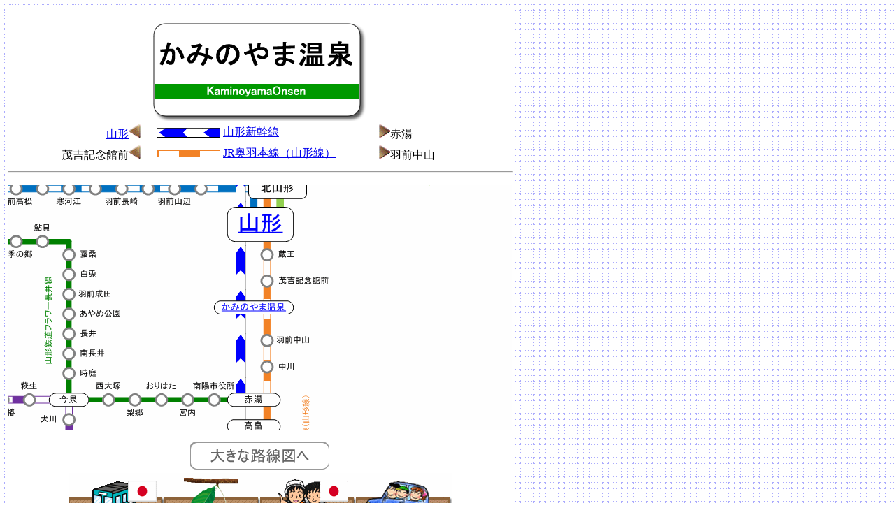

--- FILE ---
content_type: text/html
request_url: https://ryoko.info/eki/yamagata/right/kaminoyamaonsen.html
body_size: 16282
content:
<!DOCTYPE HTML PUBLIC "-//W3C//DTD HTML 4.01 Transitional//EN">
<!--This file created 午後 11:25  99/10/10 by Claris Home Page version 2.0J-->
<HTML>
<HEAD>
<script async src="https://pagead2.googlesyndication.com/pagead/js/adsbygoogle.js?client=ca-pub-5315961773588971"
     crossorigin="anonymous"></script>
<!-- Google tag (gtag.js) -->
<script async src="https://www.googletagmanager.com/gtag/js?id=G-MJGCGHWDPL"></script>
<script>
  window.dataLayer = window.dataLayer || [];
  function gtag(){dataLayer.push(arguments);}
  gtag('js', new Date());

  gtag('config', 'G-MJGCGHWDPL');
</script>
<TITLE>かみのやま温泉駅</TITLE>
<meta name="GENERATOR" content="JustSystems Homepage Builder Version 18.0.14.0 for Windows">
<meta http-equiv="Content-Type" content="text/html; charset=UTF-8">
<meta name="viewport" content="width=device-width">
<link rel="canonical" href="https://www.ryoko.info/eki/yamagata/right/kaminoyamaonsen.html" />
<meta name="keywords" content="路線図,かみのやま温泉駅">
<meta name="description" content="かみのやま温泉駅のガイドです。乗換案内等が分かりやすくまとめて掲載されているので便利です！">
<meta http-equiv="Content-Style-Type" content="text/css">
<X-SAS-WINDOW TOP=25 BOTTOM=625 LEFT=4 RIGHT=534>
<LINK rel="stylesheet" href="../../../css/mouse.css" type="text/css">
</HEAD>
<BODY background="../../../img/haikei01.gif">
<TABLE width="728" bgcolor="#ffffff">
  <TBODY>
    <TR>
      <td width="200"></td>
      <td width="328" colspan="2"><br>
      </td>
      <td width="200"></td>
    </TR>
    <TR>
      <TD></TD>
      <td style="text-align : center;" colspan="2"><img src="../gif/kaminoyamaonsen.gif" width="305" height="140" border="0" alt="かみのやま温泉駅"></td>
      <TD></TD>
    </TR>
    <TR>
      <td style="text-align : right;"><a href="yamagata.html">山形</a><img src="../../../img/icon/arrow-left.gif" width="17" height="20" border="0"></td>
      <td style="text-align : right;" width="110"><img src="../../../rosen/train/img/line-shinkansen.gif" width="90" height="14" border="0"></td>
      <td style="text-align : left;" width="218"><a href="../../../rosen/line/shinkansen/yamagata.html" target="_blank">山形新幹線</a></td>
      <TD><img src="../../../img/icon/arrow-right.gif" width="17" height="20" border="0">赤湯</TD>
    </TR>
    <TR>
      <td style="text-align : right;">茂吉記念館前<img src="../../../img/icon/arrow-left.gif" width="17" height="20" border="0"></td>
      <td style="text-align : right;"><img src="../../../rosen/train/img/line-jrorange.gif" width="90" height="10" border="0"></td>
      <td style="text-align : left;"><a href="../../../rosen/line/jreast/yamagata.html" target="_blank">JR奥羽本線（山形線）</a></td>
      <TD><img src="../../../img/icon/arrow-right.gif" width="17" height="20" border="0">羽前中山</TD>
    </TR>
    <TR>
      <td colspan="4">
      <hr>
      </td>
    </TR>
  </TBODY>
</TABLE>
<TABLE width="728" bgcolor="#ffffff">
  <TBODY>
    <TR>
      <TD width="548"></TD>
    </TR>
    <TR>
      <td align="center"><img src="../map/kaminoyamaonsen.gif" width="720" height="350" border="0" usemap="#kaminoyamaonsen"><br>
      <br>
      <a href="../../../rosen/train/data/yamagata.html#kaminoyamaonsen"><img src="../../img/bigmap.gif" width="200" height="40" border="0"></a></td>
    </TR>
    <TR>
      <td align="center"><a href="../../../rosen/train/data/yamagata.html"><img src="../../../img/large/tetsudo/yamagata.gif" width="137" height="96" border="0" alt="山形県鉄道路線図"></a><a href="../../../yamagata/index.html" target="_top"><img src="../../../img/large/kankoguide/yamagata.gif" width="137" height="96" border="0" alt="山形旅行ガイド"></a><a href="../../../yamagata/kankomap.html" target="_top"><img src="../../../img/large/kankomap/yamagata.gif" width="137" height="96" border="0" alt="山形観光マップ"></a><a href="../../../rosen/kosoku/data/tohoku.html"><img src="../../../img/large/kosoku/tohoku.gif" width="137" height="96" border="0" alt="東北高速道路路線図"></a></td>
    </TR>
  </TBODY>
</TABLE>
<map name="kaminoyamaonsen" id="kaminoyamaonsen">
  <area href="yamagata.html" shape="rect" coords="313,32 408,80" alt="山形">
  <area href="kaminoyamaonsen.html" shape="rect" coords="296,167 408,184" alt="かみのやま温泉">
  <area href="../../../rosen/line/yamagata/flowernagai.html" target="_blank" shape="rect" coords="50,128 68,260" alt="山形鉄道フラワー長井線">
  <area href="../../../rosen/line/jreast/yamagata.html" target="_blank" shape="rect" coords="417,299 434,352" alt="JR奥羽本線（山形線）">
  <area shape="default" nohref>
</map>
<script async src="https://pagead2.googlesyndication.com/pagead/js/adsbygoogle.js"></script>
<!-- 2020-728-90 -->
<ins class="adsbygoogle"
     style="display:block"
     data-ad-client="ca-pub-5315961773588971"
     data-ad-slot="9340111580"
     data-ad-format="auto"></ins>
<script>
     (adsbygoogle = window.adsbygoogle || []).push({});
</script>
<TABLE width="728" bgcolor="#FFFFFF">
  <TBODY>
    <TR>
      <TD width="364"></TD>
      <TD width="364"></TD>
    </TR>
    <TR>
      <TD valign="top" align="center">
      <table width="355">
        <tbody>
          <tr>
            <td colspan="2"><img src="../../img/hotel2.gif" width="345" height="82" border="0"></td>
          </tr>
          <tr>
            <td align="center" width="177"><img src="../../img/jtb.gif" width="120" height="120" border="0"><br><a href="https://ck.jp.ap.valuecommerce.com/servlet/referral?sid=2162822&pid=885169738&vc_url=https%3A%2F%2Fwww.jtb.co.jp%2Fkokunai_hotel%2Flist%2Fstation%2F1121615%2F%3Fstayplacedisplay%3D%25E3%2581%258B%25E3%2581%25BF%25E3%2581%25AE%25E3%2582%2584%25E3%2581%25BE%25E6%25B8%25A9%25E6%25B3%2589%25E9%25A7%2585%26staynight%3D1%26room%3D1%26temproomassign%3D0%26utm_source%3Dvcdom%26utm_medium%3Daffiliate" rel="nofollow" target="_blank"><img src="https://ad.jp.ap.valuecommerce.com/servlet/gifbanner?sid=2162822&pid=885169738" height="1" width="0" border="0">JTB</a>
            </td>
            <td align="center" width="177"><img src="../../img/jalan.gif" width="120" height="120" border="0"><br><a href="https://ck.jp.ap.valuecommerce.com/servlet/referral?sid=2162822&pid=881254499&vc_url=https%3A%2F%2Fwww.jalan.net%2Fuw%2Fuwp1700%2Fuww1704.do%3FscreenId%3DUWW2011%26rootCd%3D7701f%26landmarkCd%3D010000000002438" rel="nofollow" target="_blank"><img src="https://ad.jp.ap.valuecommerce.com/servlet/gifbanner?sid=2162822&pid=881254499" height="1" width="0" border="0">じゃらん</a>
            </td>
          </tr>
          <tr>
            <td align="center"></td>
            <td align="center"></td>
          </tr>
          <tr>
            <td align="center"><img src="../../img/yahoo.gif" width="120" height="120" border="0"><br>
<a href="https://ck.jp.ap.valuecommerce.com/servlet/referral?sid=2162822&pid=885434262" target="_blank" rel="nofollow"><img src="https://ad.jp.ap.valuecommerce.com/servlet/gifbanner?sid=2162822&pid=885434262" height="1" width="1" border="0">Yahoo!トラベル</a>
            </td>
            <td align="center" valign="top"></td>
          </tr>
        </tbody>
      </table>
      <br>
      <table width="355">
        <tbody>
          <tr>
            <td colspan="3"><img src="../../img/shop.gif" width="345" height="82" border="0" alt="周辺のお店"></td>
          </tr>
          <tr>
            <td width="120" align="center" valign="top"><img src="../../img/first.gif" width="48" height="48" border="0"><br>
            <a href="https://goo.gl/maps/LRRfmB8XatoFN4zK8" target="_blank">ファーストフード</a></td>
            <td width="120" align="center" valign="top"><img src="../../img/coffee.gif" width="48" height="48" border="0"><br>
            <a href="https://goo.gl/maps/CdCKsyZTCAp9R2WQ6" target="_blank">カフェ</a></td>
            <td width="120" align="center" valign="top"><img src="../../img/convenience.gif" width="48" height="48" border="0"><br>
            <a href="https://goo.gl/maps/cAnXi5uPnZoYrunF8" target="_blank">コンビニ</a></td>
          </tr>
          <tr>
            <td align="center" valign="top"></td>
            <td align="center" valign="top"></td>
            <td align="center" valign="top"></td>
          </tr>
          <tr>
            <td align="center" valign="top"><img src="../../img/parking.gif" width="48" height="48" border="0"><br>
            <a href="https://goo.gl/maps/bnduZTjNXLqD8Vtw9" target="_blank">駐車場</a></td>
            <td align="center" valign="top"></td>
            <td align="center" valign="top"></td>
          </tr>
        </tbody>
      </table>
      <br>
      </TD>
      <td valign="top" align="center">
      <table width="355">
        <tbody>
          <tr>
            <td><img src="../../img/kounaizu2.gif" width="345" height="82" border="0" alt="駅構内図"></td>
          </tr>
          <tr>
            <td><a href="https://www.jreast.co.jp/estation/stations/496.html" target="_blank">JR東日本</a></td>
          </tr>
        </tbody>
      </table>
      <br>
      <TABLE width="355">
        <TBODY>
          <TR>
            <td colspan="2"><img src="../../img/norikae02.gif" width="345" height="82" border="0" alt="乗換案内"></td>
          </TR>
          <TR>
            <td width="100"><img src="../../../rosen/train/img/line-shinkansen.gif" width="90" height="14" border="0"></td>
            <td width="255"><a href="../../../rosen/line/shinkansen/yamagata.html" target="_blank">山形新幹線</a></td>
          </TR>
          <TR>
            <td><img src="../../../rosen/train/img/line-jrorange.gif" width="90" height="10" border="0"></td>
            <td><a href="../../../rosen/line/jreast/yamagata.html" target="_blank">JR奥羽本線（山形線）</a></td>
          </TR>
        </TBODY>
      </TABLE>
      <br>
      <table width="355">
        <tbody>
          <tr>
            <td><img src="../../img/unkojoho.gif" width="345" height="82" border="0" alt="運行情報"></td>
          </tr>
          <tr>
            <td><a href="http://traininfo.jreast.co.jp/train_info/tohoku.aspx" target="_blank">JR東日本</a></td>
          </tr>
        </tbody>
      </table>
      <br>
      <table width="355">
        <tbody>
          <tr>
            <td><img src="../../img/jikokuhyo.gif" width="345" height="82" border="0" alt="時刻表"></td>
          </tr>
          <tr>
            <td><a href="https://www.jreast-timetable.jp/timetable/list0496.html?_ga=2.142982390.2130776703.1609721716-2133450143.1553145729" target="_blank">JR東日本</a></td>
          </tr>
        </tbody>
      </table>
      <br>
      <table width="355">
        <tbody>
          <tr>
            <td colspan="2"><img src="../../img/sonota.gif" width="345" height="82" border="0" alt="その他"></td>
          </tr>
          <tr>
            <td width="177" align="center"><a href="https://goo.gl/maps/hkQML7NQ6Y6KwVW18" target="_blank"><img src="../../../img/large/other/ekishuhenmap.gif" width="137" height="96" border="0" alt="駅周辺の地図"></a></td>
            <td width="177" style="vertical-align : middle;
	text-align : center;
"><a href="../../../man/hikouki.htm"><img src="../../../img/large/man/airline-dom.gif" width="137" height="96" border="0" alt="飛行機（国内線）の乗り方"></a></td>
          </tr>
          <tr>
            <td align="center"><a href="../../../man/hotel.htm"><img src="../../../img/large/man/hotel.gif" width="137" height="96" border="0" alt="ホテル・旅館の予約方法"></a></td>
            <td style="text-align : center;"><a href="../../../man/rentacar.html"><img src="../../../img/large/man/rentacar.gif" width="137" height="96" border="0" alt="レンタカーの予約・返却方法"></a></td>
          </tr>
          <tr>
            <td align="center"><a href="../../../man/shinkansen.htm"><img src="../../../img/large/man/shinkansen.gif" width="137" height="96" border="0" alt="新幹線の乗車方法・降車方法"></a></td>
            <td style="text-align : center;"></td>
          </tr>
        </tbody>
      </table>
      <br>
      <table width="355">
        <tbody>
          <tr>
            <td colspan="2"><img src="../../img/shuhenkankochi02.gif" width="345" height="82" border="0" alt="周辺の観光地"></td>
          </tr>
          <tr>
            <td colspan="2" style="text-align : center;"><a href="../../../yamagata/kankomap.html" target="_top">観光マップを開く（大きな地図）</a></td>
          </tr>
          <tr>
            <td align="center" width="177" style="vertical-align : top;"><a href="../../../yamagata/003yamagata.html"><img src="../../../yamagata/small/003yamagata.jpg" width="129" height="73" border="0"><BR>
            <img src="../../../img/map/c03.gif" width="18" height="18" border="0"><font size="+0">蔵王ロープウェイ</font></a></td>
            <td align="center" width="177" style="vertical-align : top;"><a href="../../../yamagata/004yamagata.html"><img src="../../../yamagata/small/004yamagata.jpg" width="129" height="73" border="0"><BR>
            <img src="../../../img/map/c04.gif" width="18" height="18" border="0"><font size="+0">刈田嶺神社</font></a></td>
          </tr>
          <tr>
            <td align="center" style="vertical-align : top;"><a href="../../../yamagata/005yamagata.html"><img src="../../../yamagata/small/005yamagata.jpg" width="129" height="73" border="0"><BR>
            <img src="../../../img/map/ce05.gif" width="18" height="18" border="0"><font size="+0">御釜</font></a></td>
            <td align="center" style="vertical-align : top;"></td>
          </tr>
        </tbody>
      </table>
      <br>
      </td>
    </TR>
  </TBODY>
</TABLE>
<table width="728" bgcolor="#FFFFFF">
  <tbody>
    <tr>
      <td width="125"></td>
      <td width="239"></td>
      <td width="10"></td>
      <td width="125"></td>
      <td width="239"></td>
    </tr>
    <tr>
      <td colspan="2" align="center" height="30"></td>
      <td height="30"></td>
      <td colspan="2" align="center">
<script async src="https://pagead2.googlesyndication.com/pagead/js/adsbygoogle.js"></script>
<!-- 2020-350-280-dy -->
<ins class="adsbygoogle"
     style="display:inline-block;width:350px;height:280px"
     data-ad-client="ca-pub-5315961773588971"
     data-ad-slot="6124225923"></ins>
<script>
     (adsbygoogle = window.adsbygoogle || []).push({});
</script>
</td>
    </tr>
    <tr>
      <td height="18"></td>
      <td height="18"></td>
      <td height="18"></td>
      <td height="18"></td>
      <td height="18"></td>
    </tr>
  </tbody>
</table>
<TABLE width="728" bgcolor="#FFFFFF">
  <TBODY>
    <TR>
      <TD>
      <HR>
      </TD>
    </TR>
    <TR>
      <TD align="center"><a href="../../../index.html" target="_top"><img src="../../../img/large/home.gif" width="137" height="96" border="0" alt="HOME"></a><a href="../../../rosen/train/data/rosen.html"><img src="../../../img/large/tetsudo/rosen.gif" width="137" height="96" border="0" alt="全国鉄道路線図"></a><a href="../../../rosen/train/data/yamagata.html"><img src="../../../img/large/tetsudo/yamagata.gif" width="137" height="96" border="0" alt="山形県鉄道路線図"></a><a href="../../../rosen/kosoku/data/tohoku.html"><img src="../../../img/large/kosoku/tohoku.gif" width="137" height="96" border="0" alt="東北高速道路路線図"></a><a href="../../../yamagata/index.html" target="_top"><img src="../../../img/large/kankoguide/yamagata.gif" width="137" height="96" border="0" alt="山形旅行ガイド"></a><br>
      <a href="../../../yamagata/kankomap.html" target="_top"><img src="../../../img/large/kankomap/yamagata.gif" width="137" height="96" border="0" alt="山形観光マップ"></a><a href="../../../shop/shopping.html"><img src="../../../img/large/shop/shopping01.gif" width="137" height="96" border="0" alt="ショッピングモール"></a><a href="../../../remote/index.html" target="_top"><img src="../../../img/large/remote/remote-travel.gif" width="137" height="96" border="0"></a></TD>
    </TR>
  </TBODY>
</TABLE>
</BODY>
</HTML>


--- FILE ---
content_type: text/html; charset=utf-8
request_url: https://www.google.com/recaptcha/api2/aframe
body_size: 267
content:
<!DOCTYPE HTML><html><head><meta http-equiv="content-type" content="text/html; charset=UTF-8"></head><body><script nonce="eOAnZEspjyq3okNPHp6LWw">/** Anti-fraud and anti-abuse applications only. See google.com/recaptcha */ try{var clients={'sodar':'https://pagead2.googlesyndication.com/pagead/sodar?'};window.addEventListener("message",function(a){try{if(a.source===window.parent){var b=JSON.parse(a.data);var c=clients[b['id']];if(c){var d=document.createElement('img');d.src=c+b['params']+'&rc='+(localStorage.getItem("rc::a")?sessionStorage.getItem("rc::b"):"");window.document.body.appendChild(d);sessionStorage.setItem("rc::e",parseInt(sessionStorage.getItem("rc::e")||0)+1);localStorage.setItem("rc::h",'1768090616198');}}}catch(b){}});window.parent.postMessage("_grecaptcha_ready", "*");}catch(b){}</script></body></html>

--- FILE ---
content_type: text/css
request_url: https://ryoko.info/css/mouse.css
body_size: 61
content:
A:HOVER {
	
	color : #ffffff;
	background-color : #0000ff;
}
